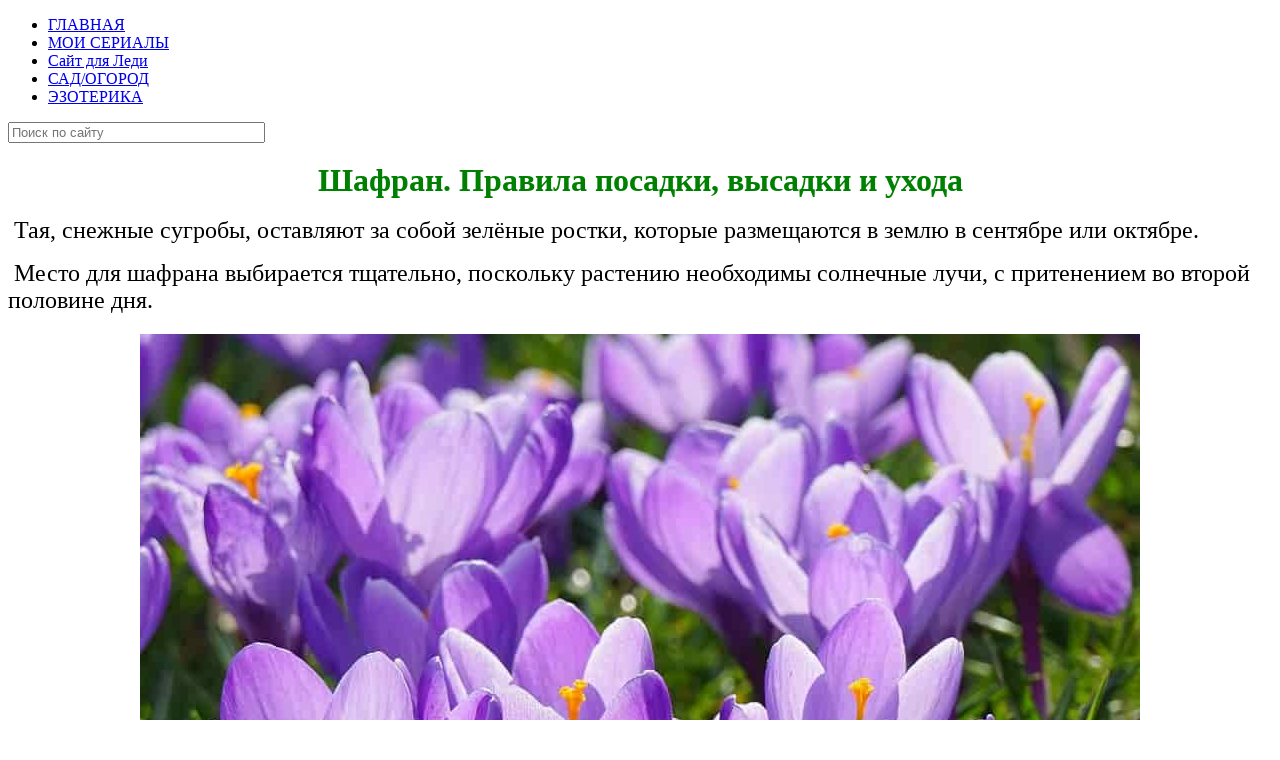

--- FILE ---
content_type: text/html; charset=utf-8
request_url: https://www.site-lady.ru/sadovye-tsvety/shafran
body_size: 9885
content:
    
    <!DOCTYPE html>
<html lang="ru-RU" dir="ltr">
        <head>
  <meta name="title" content="Цветок Шафран. Правила посадки и выращивания" />
    
            <meta name="viewport" content="width=device-width, initial-scale=1.0">
        <meta http-equiv="X-UA-Compatible" content="IE=edge" />
        

        
            
         <meta charset="utf-8" />
	<base href="https://www.site-lady.ru/sadovye-tsvety/shafran" />
	<meta name="metatitle" content="Цветок Шафран. Правила посадки и выращивания" />
	<meta name="description" content="Шафран" />
	<meta name="generator" content="Joomla! - Open Source Content Management" />
	<title>Цветок Шафран. Правила посадки и выращивания</title>
	<link href="/favicon.ico" rel="shortcut icon" type="image/vnd.microsoft.icon" />
	<link href="/plugins/system/rokbox/assets/styles/rokbox.css" rel="stylesheet" />
	<link href="/components/com_roksprocket/layouts/strips/themes/separated/separated.css" rel="stylesheet" />
	<link href="/media/gantry5/assets/css/lightcase.css" rel="stylesheet" />
	<link href="/media/gantry5/engines/nucleus/css-compiled/nucleus.css" rel="stylesheet" />
	<link href="/templates/g5_myriad/custom/css-compiled/myriad_27.css" rel="stylesheet" />
	<link href="/media/gantry5/assets/css/bootstrap-gantry.css" rel="stylesheet" />
	<link href="/media/gantry5/engines/nucleus/css-compiled/joomla.css" rel="stylesheet" />
	<link href="/media/jui/css/icomoon.css" rel="stylesheet" />
	<link href="/media/gantry5/assets/css/font-awesome.min.css" rel="stylesheet" />
	<link href="/templates/g5_myriad/custom/css-compiled/myriad-joomla_27.css" rel="stylesheet" />
	<link href="/templates/g5_myriad/custom/css-compiled/custom_27.css" rel="stylesheet" />
	<link href="/templates/g5_myriad/css/animate.css" rel="stylesheet" />
	<link href="/templates/g5_myriad/css/aos.css" rel="stylesheet" />
	<script type="application/json" class="joomla-script-options new">{"csrf.token":"ce8da4bcf9448a41da4927bf0a5d78d7","system.paths":{"root":"","base":""}}</script>
	<script src="/media/jui/js/jquery.min.js?eeb44fd8576b8a87f035350864516dd9"></script>
	<script src="/media/jui/js/jquery-noconflict.js?eeb44fd8576b8a87f035350864516dd9"></script>
	<script src="/media/jui/js/jquery-migrate.min.js?eeb44fd8576b8a87f035350864516dd9"></script>
	<script src="/media/jui/js/bootstrap.min.js?eeb44fd8576b8a87f035350864516dd9"></script>
	<script src="/media/system/js/caption.js?eeb44fd8576b8a87f035350864516dd9"></script>
	<script src="/media/system/js/mootools-core.js?eeb44fd8576b8a87f035350864516dd9"></script>
	<script src="/media/system/js/core.js?eeb44fd8576b8a87f035350864516dd9"></script>
	<script src="/media/system/js/mootools-more.js?eeb44fd8576b8a87f035350864516dd9"></script>
	<script src="/plugins/system/rokbox/assets/js/rokbox.js"></script>
	<script src="/components/com_roksprocket/assets/js/mootools-mobile.js"></script>
	<script src="/components/com_roksprocket/assets/js/rokmediaqueries.js"></script>
	<script src="/components/com_roksprocket/assets/js/roksprocket.js"></script>
	<script src="/components/com_roksprocket/assets/js/moofx.js"></script>
	<script src="/components/com_roksprocket/assets/js/roksprocket.request.js"></script>
	<script src="/components/com_roksprocket/layouts/strips/assets/js/strips.js"></script>
	<script src="/components/com_roksprocket/layouts/strips/assets/js/strips-speeds.js"></script>
	<script src="/templates/g5_myriad/js/chart.js"></script>
	<script src="/templates/g5_myriad/js/aos.js"></script>
	<script>
jQuery(function($){ initTooltips(); $("body").on("subform-row-add", initTooltips); function initTooltips (event, container) { container = container || document;$(container).find(".hasTooltip").tooltip({"html": true,"container": "body"});} });jQuery(window).on('load',  function() {
				new JCaption('img.caption');
			});if (typeof RokBoxSettings == 'undefined') RokBoxSettings = {pc: '100'};if (typeof RokSprocket == 'undefined') RokSprocket = {};
Object.merge(RokSprocket, {
	SiteURL: 'https://www.site-lady.ru/',
	CurrentURL: 'https://www.site-lady.ru/',
	AjaxURL: 'https://www.site-lady.ru/index.php?option=com_roksprocket&amp;task=ajax&amp;format=raw&amp;ItemId=158'
});
window.addEvent('domready', function(){
		RokSprocket.instances.grids = new RokSprocket.Grids();
});
window.addEvent('domready', function(){
	RokSprocket.instances.grids.attach(318, '{"animations":["fade","scale","rotate"],"displayed":[]}');
});
window.addEvent('load', function(){
   var overridden = false;
   if (!overridden && window.G5 && window.G5.offcanvas){
       var mod = document.getElement('[data-grids="318"]');
       mod.addEvents({
           touchstart: function(){ window.G5.offcanvas.detach(); },
           touchend: function(){ window.G5.offcanvas.attach(); }
       });
       overridden = true;
   };
});
window.addEvent('domready', function(){
		RokSprocket.instances.strips = new RokSprocket.Strips();
});
window.addEvent('domready', function(){
	RokSprocket.instances.strips.attach(304, '{"animation":"fadeDelay","autoplay":"0","delay":"5"}');
});
window.addEvent('load', function(){
   var overridden = false;
   if (!overridden && window.G5 && window.G5.offcanvas){
       var mod = document.getElement('[data-strips="304"]');
       mod.addEvents({
           touchstart: function(){ window.G5.offcanvas.detach(); },
           touchend: function(){ window.G5.offcanvas.attach(); }
       });
       overridden = true;
   };
});

	</script>

    
                

<!-- Google Analytics -->
<script>
(function(i,s,o,g,r,a,m){i['GoogleAnalyticsObject']=r;i[r]=i[r]||function(){
(i[r].q=i[r].q||[]).push(arguments)},i[r].l=1*new Date();a=s.createElement(o),
m=s.getElementsByTagName(o)[0];a.async=1;a.src=g;m.parentNode.insertBefore(a,m)
})(window,document,'script','//www.google-analytics.com/analytics.js','ga');
ga('create', 'UA-132487344-1', 'auto');  // Replace with your property ID.
ga('send', 'pageview');
</script>
<!-- End Google Analytics -->
<style type="text/css"> @media print { body { display:none } } </style>

<script type="text/javascript">
$(document).ready(function() {
	$(window).keydown(function(e){
		if(e.keyCode == 44){
			e.preventDefault();
		}
	});
	$(window).focus(function() {
		$("body").show();
	}).blur(function() {
		$("body").hide();
	});
}); 
</script>

<script type="text/javascript">
	function clickExplorer() {
		if( document.all ) {
			//alert('Stop copying the copyrighted material!');
		}
		return false;
	}
	function clickOther(e) {
		if( document.layers || ( document.getElementById && !document.all ) ) {
			if ( e.which == 2 || e.which == 3 ) {
				//alert('Stop copying the copyrighted material!');
				return false;
			}
		}
	}
	if( document.layers ) {
		document.captureEvents( Event.MOUSEDOWN );
		document.onmousedown=clickOther;
	}
	else {
		document.onmouseup = clickOther;
		document.oncontextmenu = clickExplorer;
	}
</script>

<script type="text/javascript">
document.addEventListener('dragstart', function(e){
    e.preventDefault();
});
document.addEventListener('copy', function(e){
    e.preventDefault();
	//alert('Stop copying the copyrighted material!');
});
</script>
<meta http-equiv="imagetoolbar" content="no">
</head>

    <body class="gantry site com_content view-article layout-blog no-task dir-ltr itemid-158 outline-27 g-offcanvas-left g-default g-style-preset2">
        
                    

        <div id="g-offcanvas"  data-g-offcanvas-swipe="0" data-g-offcanvas-css3="1">
                        <div class="g-grid">                        

        <div class="g-block size-100">
             <div id="mobile-menu-3469-particle" class="g-content g-particle">            <div id="g-mobilemenu-container" data-g-menu-breakpoint="48rem"></div>
            </div>
        </div>
            </div>
    </div>
        <div id="g-page-surround">
            <div class="g-offcanvas-hide g-offcanvas-toggle" role="navigation" data-offcanvas-toggle aria-controls="g-offcanvas" aria-expanded="false"><i class="fa fa-fw fa-bars"></i></div>                        

                                            
                <section id="g-navigation">
                <div class="g-container">                                <div class="g-grid">                        

        <div class="g-block size-100">
             <div class="g-content">
                                    <div class="platform-content"><div class="moduletable ">
						

<div class="custom"  >
	<!-- Yandex.RTB R-A-1710486-2 -->
<div id="yandex_rtb_R-A-1710486-2"></div>
<script>window.yaContextCb.push(()=>{
  Ya.Context.AdvManager.render({
    renderTo: 'yandex_rtb_R-A-1710486-2',
    blockId: 'R-A-1710486-2'
  })
})</script></div>
		</div></div>
            
        </div>
        </div>
            </div>
                            <div class="g-grid">                        

        <div class="g-block size-80 center g-myriad-menu nomargintop">
             <div id="menu-1228-particle" class="g-content g-particle">            <nav class="g-main-nav" data-g-hover-expand="true">
        <ul class="g-toplevel">
                                                                                                                
        
                
        
                
        
        <li class="g-menu-item g-menu-item-type-component g-menu-item-153 g-standard  ">
                            <a class="g-menu-item-container" href="/">
                                                                <span class="g-menu-item-content">
                                    <span class="g-menu-item-title">ГЛАВНАЯ</span>
            
                    </span>
                                                </a>
                                </li>
    
                                                                                                
        
                
        
                
        
        <li class="g-menu-item g-menu-item-type-component g-menu-item-154 g-standard  ">
                            <a class="g-menu-item-container" href="/moi-serialy">
                                                                <span class="g-menu-item-content">
                                    <span class="g-menu-item-title">МОИ СЕРИАЛЫ</span>
            
                    </span>
                                                </a>
                                </li>
    
                                                                                                
        
                
        
                
        
        <li class="g-menu-item g-menu-item-type-alias g-menu-item-196 g-standard  g-logo">
                            <a class="g-menu-item-container" href="/">
                                                                <span class="g-menu-item-content">
                                    <span class="g-menu-item-title">Сайт для Леди</span>
            
                    </span>
                                                </a>
                                </li>
    
                                                                                                
        
                
        
                
        
        <li class="g-menu-item g-menu-item-type-component g-menu-item-155 g-standard  ">
                            <a class="g-menu-item-container" href="/sad-ogorod">
                                                                <span class="g-menu-item-content">
                                    <span class="g-menu-item-title">САД/ОГОРОД</span>
            
                    </span>
                                                </a>
                                </li>
    
                                                                                                
        
                
        
                
        
        <li class="g-menu-item g-menu-item-type-component g-menu-item-156 g-standard  ">
                            <a class="g-menu-item-container" href="/ezoterika">
                                                                <span class="g-menu-item-content">
                                    <span class="g-menu-item-title">ЭЗОТЕРИКА</span>
            
                    </span>
                                                </a>
                                </li>
    
    
        </ul>
    </nav>
            </div>
        </div>
                    

        <div class="g-block size-20">
             <div id="search-7909-particle" class="g-content g-particle">            <div id="g-search-search-7909" class="g-search ">
                <form action="/component/search/" method="post">
            <input type="text" name="searchword" placeholder="Поиск по сайту" size="30" maxlength="200" value="" title="">
        </form>
            </div>
            </div>
        </div>
            </div>
            </div>
        
    </section>
                                
                <section id="g-utility">
                <div class="g-container">                                <div class="g-grid">                        

        <div class="g-block size-100">
             <div class="g-content">
                                    <div class="platform-content"><div class="moduletable ">
						

<div class="custom"  >
	<!-- Yandex.RTB R-A-1710486-4 -->
<script>window.yaContextCb.push(()=>{
  Ya.Context.AdvManager.render({
    type: 'floorAd',
    blockId: 'R-A-1710486-4'
  })
})</script></div>
		</div></div><div class="platform-content"><div class="moduletable ">
						

<div class="custom"  >
	<!-- Yandex.RTB -->
<script>window.yaContextCb=window.yaContextCb||[]</script>
<script src="https://yandex.ru/ads/system/context.js" async></script></div>
		</div></div>
            
        </div>
        </div>
            </div>
            </div>
        
    </section>
                                
                <section id="g-maintop">
                <div class="g-container">                                <div class="g-grid">                        

        <div class="g-block size-100">
             <div class="g-content">
                                    <div class="platform-content"><div class="moduletable ">
						

<div class="custom"  >
	<!-- Yandex.RTB R-A-1710486-2 -->
<div id="yandex_rtb_R-A-1710486-2"></div>
<script>window.yaContextCb.push(()=>{
  Ya.Context.AdvManager.render({
    renderTo: 'yandex_rtb_R-A-1710486-2',
    blockId: 'R-A-1710486-2'
  })
})</script></div>
		</div></div>
            
        </div>
        </div>
            </div>
            </div>
        
    </section>
                
                                
                
    
                <section id="g-container-8478" class="g-wrapper">
                <div class="g-container">                    <div class="g-grid">                        

        <div class="g-block size-75">
             <section id="g-mainbody">
                                        <div class="g-grid">                        

        <div class="g-block size-100">
             <div class="g-content">
                                                            <div class="platform-content row-fluid"><div class="span12"><div class="item-page" itemscope itemtype="https://schema.org/Article">
	<meta itemprop="inLanguage" content="ru-RU" />
	
		
						
		
	
	
		
						<div itemprop="articleBody">
		<h1 style="text-align: center;"><span style="color: #008000;"><strong><span style="font-family: times new roman, times; font-size: 24pt;">Шафран. Правила посадки, высадки и ухода</span></strong> </span></h1>
<p><span style="font-family: times new roman, times; font-size: 18pt;">&nbsp;Тая, снежные сугробы, оставляют за собой зелёные ростки, которые размещаются в землю в сентябре или октябре.</span></p>
<p><span style="font-family: times new roman, times; font-size: 18pt;">&nbsp;Место для шафрана выбирается тщательно, поскольку растению необходимы солнечные лучи, с притенением во второй половине дня.</span></p>
<p><span style="font-family: times new roman, times; font-size: 18pt;"><img style="display: block; margin: 20px auto;" src="/images/Ezoterika/flowerssad/Shafran/1.jpg" alt="Шафран" /></span></p>
 
<p><span style="font-family: times new roman, times; font-size: 18pt;">&nbsp;Грунт необходим рыхлый, дренированный, лёгкий и плодородный, без свежего навоза.</span></p>
<!-- START: Modules Anywhere -->

<div class="custom"  >
	<!-- Yandex.RTB R-A-1710486-5 -->
<div id="yandex_rtb_R-A-1710486-5"></div>
<script>window.yaContextCb.push(()=>{
  Ya.Context.AdvManager.render({
    renderTo: 'yandex_rtb_R-A-1710486-5',
    blockId: 'R-A-1710486-5'
  })
})</script></div>
<!-- END: Modules Anywhere -->
<p><span style="font-family: times new roman, times; font-size: 18pt;">&nbsp;Растение необязательно вынимать из земли каждый сезон, но цветок на одном месте может находиться не более 6 лет.</span></p>
<p><span style="font-family: times new roman, times; font-size: 18pt;">&nbsp;Большинство цветоводов располагают крокус по прямой, фиксируя луковицу в ямку на глубину, зависящую от размера корнеплода. Для мелких видов – не более 5 см, для средней луковицы – до 10 см, а для крупной до 12 см.</span></p>
<p><span style="font-family: times new roman, times; font-size: 18pt;">&nbsp;Расстояние между саженцами около 15 см.</span></p>
<p><span style="font-family: times new roman, times; font-size: 18pt;">&nbsp;Перед размещением шафрана в землю вниз укладывается перепревший навоз или компост, суперфосфат, а также песок, необходимый при колебаниях воды в почве.</span></p>
<p><span style="font-family: times new roman, times; font-size: 18pt;">&nbsp;Удобрения вносятся по определенной схеме, до трех раз за сезон. Первая процедура проводится при появлении ростков, вторая – в период завязывания бутонов (удобрения с высоким содержанием фосфора и калия), третья – после увядания цветов.</span></p>
<p><span style="font-family: times new roman, times; font-size: 18pt;">&nbsp;Растение не любит влагу, однако не следует игнорировать полив поскольку, пересыхание вредит корнеплоду, а соответственно и внешнему виду растения.</span></p>
<p><span style="font-family: times new roman, times; font-size: 18pt;"><img style="display: block; margin: 20px auto;" src="/images/Ezoterika/flowerssad/Shafran/2.jpg" alt="Шафран" /></span></p>
<p><span style="font-family: times new roman, times; font-size: 18pt;">&nbsp;При внесении в посадочную яму песка можно исключить застой воды и простимулировать растение на долгое и плодотворное произрастание.</span></p>
<!-- START: Modules Anywhere -->

<div class="custom"  >
	<!-- Yandex.RTB R-A-1710486-6 -->
<div id="yandex_rtb_R-A-1710486-6"></div>
<script>window.yaContextCb.push(()=>{
  Ya.Context.AdvManager.render({
    renderTo: 'yandex_rtb_R-A-1710486-6',
    blockId: 'R-A-1710486-6'
  })
})</script></div>
<!-- END: Modules Anywhere -->
<p><span style="font-family: times new roman, times; font-size: 18pt;">&nbsp;Цветок размножается луковицами или семенами, садоводами чаще используется пересадка клубня, так растение менее чувствительно и требует меньших усилий для выращивания.</span></p>
<p><span style="font-family: times new roman, times; font-size: 18pt;">&nbsp;Шафран можно не вынимать из земли в конце каждого сезона, достаточно удалить засохшие части и укрыть ветками или листьями, хотя крокус полноценно переносит зимовку.</span></p>
<p><span style="font-family: times new roman, times; font-size: 18pt;">&nbsp;Чтобы представитель флоры был пригоден для следующего расположения в землю, его необходимо правильно сохранить зимой.</span></p>
<p><span style="font-family: times new roman, times; font-size: 18pt;">&nbsp;Корнеплоды сушатся в темноте несколько дней, а после, до посадки, хранятся при температуре 18 – 22 градуса. За 2 недели до посадки температура повышается до 10 градусов.</span></p>
<p><span style="font-family: times new roman, times; font-size: 18pt;">&nbsp;Шафрану присущ высокий иммунитет, который может подорвать неправильный уход, и как следствие: вирусы и грибковые заболевания.</span></p>
<!-- START: Modules Anywhere -->

<div class="custom"  >
	<!-- Yandex.RTB R-A-1710486-7 -->
<div id="yandex_rtb_R-A-1710486-7"></div>
<script>window.yaContextCb.push(()=>{
  Ya.Context.AdvManager.render({
    renderTo: 'yandex_rtb_R-A-1710486-7',
    blockId: 'R-A-1710486-7'
  })
})</script></div>
<!-- END: Modules Anywhere -->
<p><span style="font-family: times new roman, times; font-size: 18pt;">&nbsp;При вирусах и грибковых заболеваниях растение лечению не поддается, а извлекается из земли и уничтожается.</span></p>
<p><span style="font-family: times new roman, times; font-size: 18pt;"><img style="display: block; margin: 20px auto;" src="/images/Ezoterika/flowerssad/Shafran/3.jpg" alt="3" /></span></p>
<p><span style="font-family: times new roman, times; font-size: 18pt;">&nbsp;Среди вредителей самыми опасными являются мыши, кроты, гусеницы бабочек совок, подземные слизни.</span></p>
<p><span style="font-family: times new roman, times; font-size: 18pt;">&nbsp;Грызуны повреждают клубни, растение становится вялым, болеет, не цветёт или цветёт мелкими соцветиями. Клубень вынимается из земли, очищается, обрезается и осыпается золой. После просыхания крокус пригоден для размножения.</span></p>	</div>

						
							<ul class="pager pagenav">
	<li class="previous">
		<a class="hasTooltip" title="Лаванда" aria-label="Предыдущий: Лаванда" href="/sadovye-tsvety/lavanda" rel="prev">
			<span class="icon-chevron-left" aria-hidden="true"></span> <span aria-hidden="true">Лаванда</span>		</a>
	</li>
	<li class="next">
		<a class="hasTooltip" title="Аквилегия" aria-label="Следующий: Аквилегия" href="/sadovye-tsvety/akvilegiya" rel="next">
			<span aria-hidden="true">Аквилегия</span> <span class="icon-chevron-right" aria-hidden="true"></span>		</a>
	</li>
</ul>
			<div class="content_rating">
		<img src="/media/system/images/rating_star_blank.png" alt="Звезда не активна" /><img src="/media/system/images/rating_star_blank.png" alt="Звезда не активна" /><img src="/media/system/images/rating_star_blank.png" alt="Звезда не активна" /><img src="/media/system/images/rating_star_blank.png" alt="Звезда не активна" /><img src="/media/system/images/rating_star_blank.png" alt="Звезда не активна" /></div>
<form method="post" action="https://www.site-lady.ru/sadovye-tsvety/shafran?hitcount=0" class="form-inline">
	<span class="content_vote">
		<label class="unseen element-invisible" for="content_vote_538">Пожалуйста, оцените</label>
		<select id="content_vote_538" name="user_rating">
	<option value="1">Оценка 1</option>
	<option value="2">Оценка 2</option>
	<option value="3">Оценка 3</option>
	<option value="4">Оценка 4</option>
	<option value="5" selected="selected">Оценка 5</option>
</select>
		&#160;<input class="btn btn-mini" type="submit" name="submit_vote" value="Оценить" />
		<input type="hidden" name="task" value="article.vote" />
		<input type="hidden" name="hitcount" value="0" />
		<input type="hidden" name="url" value="https://www.site-lady.ru/sadovye-tsvety/shafran?hitcount=0" />
		<input type="hidden" name="ce8da4bcf9448a41da4927bf0a5d78d7" value="1" />	</span>
</form></div></div></div>
    
            
    </div>
        </div>
            </div>
            
    </section>
        </div>
                    

        <div class="g-block size-25">
             <section id="g-sidebar">
                                        <div class="g-grid">                        

        <div class="g-block size-100">
             <div class="g-content">
            <div class="platform-content"><div class="moduletable box3 title1">
							<h3 class="title">САД</h3>
						<ul class="nav menu mod-list">
<li class="item-157"><a href="/komnatnye-tsvety" ><img src="/images/menu/komnfl1.png" alt="КОМНАТНЫЕ ЦВЕТЫ" /><span class="image-title">КОМНАТНЫЕ ЦВЕТЫ</span></a></li><li class="item-158 current active"><a href="/sadovye-tsvety" ><img src="/images/menu/sadfl1.png" alt="САДОВЫЕ ЦВЕТЫ" /><span class="image-title">САДОВЫЕ ЦВЕТЫ</span></a></li></ul>
		</div></div><div class="platform-content"><div class="moduletable box3 title1">
							<h2 class="title">МАГИЯ ЦВЕТОВ</h2>
						 <div class="sprocket-strips-s" data-strips="304">
	<div class="sprocket-strips-s-overlay"><div class="css-loader-wrapper"><div class="css-loader"></div></div></div>
	<ul class="sprocket-strips-s-container cols-1" data-strips-items>
		<li class="sprocket-strips-s-block" data-strips-item>
	<div class="sprocket-strips-s-item" data-strips-content>
					<img src="/images/Ezoterika/flowershome/Acalypha.jpg" alt="Акалифа" />
				<div class="sprocket-strips-s-content">
						<h4 class="sprocket-strips-s-title" data-strips-toggler>
				<a href="/komnatnye-tsvety/akalifa">					Акалифа				</a>			</h4>
										<span class="sprocket-strips-s-text">
					Акалифа комнатная. Лисий хвост &nbsp;Природа создает удивительные вещи, которые человек пытается приручить. &nbsp;Из тропиков Австралии и Юго-Восточной Азии произошло необычное<span class="roksprocket-ellipsis">…</span>				</span>
									<a href="/komnatnye-tsvety/akalifa" class="readon"><span>Read More</span></a>
					</div>
	</div>
</li>
<li class="sprocket-strips-s-block" data-strips-item>
	<div class="sprocket-strips-s-item" data-strips-content>
					<img src="/images/Ezoterika/flowerssad/aster.jpg" alt="Астры" />
				<div class="sprocket-strips-s-content">
						<h4 class="sprocket-strips-s-title" data-strips-toggler>
				<a href="/sadovye-tsvety/astry">					Астры				</a>			</h4>
										<span class="sprocket-strips-s-text">
					Астры. Выращивание и уход &nbsp;Когда летняя зелень начинает менять цвет на золото, в саду появляются разноцветные солнышки. &nbsp;Это астры - одни<span class="roksprocket-ellipsis">…</span>				</span>
									<a href="/sadovye-tsvety/astry" class="readon"><span>Read More</span></a>
					</div>
	</div>
</li>
<li class="sprocket-strips-s-block" data-strips-item>
	<div class="sprocket-strips-s-item" data-strips-content>
					<img src="/images/Ezoterika/flowershome/Primula.jpg" alt="Примула" />
				<div class="sprocket-strips-s-content">
						<h4 class="sprocket-strips-s-title" data-strips-toggler>
				<a href="/komnatnye-tsvety/primula">					Примула				</a>			</h4>
										<span class="sprocket-strips-s-text">
					Примула комнатная. Первоцвет &nbsp;Цветоводы при выборе цветов отдают предпочтение не только красоте внешнего вида, но и компактности, минимализму и размеру<span class="roksprocket-ellipsis">…</span>				</span>
									<a href="/komnatnye-tsvety/primula" class="readon"><span>Read More</span></a>
					</div>
	</div>
</li>
<li class="sprocket-strips-s-block" data-strips-item>
	<div class="sprocket-strips-s-item" data-strips-content>
					<img src="/images/Ezoterika/flowerssad/Babiana.jpg" alt="Бабиана" />
				<div class="sprocket-strips-s-content">
						<h4 class="sprocket-strips-s-title" data-strips-toggler>
				<a href="/sadovye-tsvety/babiana">					Бабиана				</a>			</h4>
										<span class="sprocket-strips-s-text">
					Бабиана. Садовый цветок. Уход и выращивание &nbsp;Бабиана – тропическое растение Южной Африки, с интересным названием, которое получило от обезьян-бабуинов, поскольку бабуины<span class="roksprocket-ellipsis">…</span>				</span>
									<a href="/sadovye-tsvety/babiana" class="readon"><span>Read More</span></a>
					</div>
	</div>
</li>
<li class="sprocket-strips-s-block" data-strips-item>
	<div class="sprocket-strips-s-item" data-strips-content>
					<img src="/images/Ezoterika/flowerssad/Barvinok2.jpg" alt="Барвинок" />
				<div class="sprocket-strips-s-content">
						<h4 class="sprocket-strips-s-title" data-strips-toggler>
				<a href="/sadovye-tsvety/barvinok">					Барвинок				</a>			</h4>
										<span class="sprocket-strips-s-text">
					Барвинок. Колдовская фиалка &nbsp;Барвинок – это постоянно зелёное, многолетнее растение, укрывающий густым ковриком поверхность земли. &nbsp;Непривередлив в уходе. Поверхность листьев растения<span class="roksprocket-ellipsis">…</span>				</span>
									<a href="/sadovye-tsvety/barvinok" class="readon"><span>Read More</span></a>
					</div>
	</div>
</li>
<li class="sprocket-strips-s-block" data-strips-item>
	<div class="sprocket-strips-s-item" data-strips-content>
					<img src="/images/Ezoterika/flowershome/smithiantha1.jpg" alt="Смитианта" />
				<div class="sprocket-strips-s-content">
						<h4 class="sprocket-strips-s-title" data-strips-toggler>
				<a href="/komnatnye-tsvety/smitianta">					Смитианта				</a>			</h4>
										<span class="sprocket-strips-s-text">
					Смитианта. Цветок 10 заповедей &nbsp;Существуют комнатные "зеленые питомцы" сочетающие в своем внешнем виде признаки нескольких растений. &nbsp;Однако, его способности и<span class="roksprocket-ellipsis">…</span>				</span>
									<a href="/komnatnye-tsvety/smitianta" class="readon"><span>Read More</span></a>
					</div>
	</div>
</li>
<li class="sprocket-strips-s-block" data-strips-item>
	<div class="sprocket-strips-s-item" data-strips-content>
					<img src="/images/Ezoterika/flowerssad/anuta3.jpg" alt="Анютины глазки" />
				<div class="sprocket-strips-s-content">
						<h4 class="sprocket-strips-s-title" data-strips-toggler>
				<a href="/sadovye-tsvety/anyutiny-glazki">					Анютины глазки				</a>			</h4>
										<span class="sprocket-strips-s-text">
					Анютины глазки. Троецветка &nbsp;Среди цветоводов существуют многочисленные предостережения или советы об Анютиных глазках. &nbsp;Несмотря на свой приятный внешний вид, предки<span class="roksprocket-ellipsis">…</span>				</span>
									<a href="/sadovye-tsvety/anyutiny-glazki" class="readon"><span>Read More</span></a>
					</div>
	</div>
</li>
<li class="sprocket-strips-s-block" data-strips-item>
	<div class="sprocket-strips-s-item" data-strips-content>
					<img src="/images/Ezoterika/flowerssad/peony/peony3.jpg" alt="Пион" />
				<div class="sprocket-strips-s-content">
						<h4 class="sprocket-strips-s-title" data-strips-toggler>
				<a href="/sadovye-tsvety/pion">					Пион				</a>			</h4>
										<span class="sprocket-strips-s-text">
					Пион. Марьин корень &nbsp;Хочется обратить внимание на представителя флоры под названием Пион. &nbsp;Цветок, который не требователен к природным условиям, привлекателен<span class="roksprocket-ellipsis">…</span>				</span>
									<a href="/sadovye-tsvety/pion" class="readon"><span>Read More</span></a>
					</div>
	</div>
</li>
<li class="sprocket-strips-s-block" data-strips-item>
	<div class="sprocket-strips-s-item" data-strips-content>
					<img src="/images/Ezoterika/flowerssad/Landishi/2.jpg" alt="Ландыш" />
				<div class="sprocket-strips-s-content">
						<h4 class="sprocket-strips-s-title" data-strips-toggler>
				<a href="/sadovye-tsvety/landysh">					Ландыш				</a>			</h4>
										<span class="sprocket-strips-s-text">
					Ландыш, он же Молодильник &nbsp;Большое разнообразие цветов требует глобального изучения каждого представителя, не только по внешним характеристикам, но и в<span class="roksprocket-ellipsis">…</span>				</span>
									<a href="/sadovye-tsvety/landysh" class="readon"><span>Read More</span></a>
					</div>
	</div>
</li>
	</ul>
	<div class="sprocket-strips-s-nav">
		<div class="sprocket-strips-s-pagination-hidden">
			<ul>
									    	<li class="active" data-strips-page="1"><span>1</span></li>
						</ul>
		</div>
			</div>
</div>
		</div></div><div class="platform-content"><div class="moduletable ">
						

<div class="custom"  >
	<!-- Yandex.RTB R-A-1710486-1 -->
<div id="yandex_rtb_R-A-1710486-1"></div>
<script>window.yaContextCb.push(()=>{
  Ya.Context.AdvManager.render({
    renderTo: 'yandex_rtb_R-A-1710486-1',
    blockId: 'R-A-1710486-1'
  })
})</script></div>
		</div></div><div class="platform-content"><div class="moduletable ">
						

<div class="custom"  >
	<script async src="//pagead2.googlesyndication.com/pagead/js/adsbygoogle.js"></script>
<!-- Bok -->
<ins class="adsbygoogle"
     style="display:block"
     data-ad-client="ca-pub-3744135805768317"
     data-ad-slot="1150895376"
     data-ad-format="auto"
     data-full-width-responsive="true"></ins>
<script>
(adsbygoogle = window.adsbygoogle || []).push({});
</script></div>
		</div></div>
            
        </div>
        </div>
            </div>
            
    </section>
        </div>
            </div>
    </div>
        
    </section>
    
                                
                <section id="g-mainbottom">
                <div class="g-container">                                <div class="g-grid">                        

        <div class="g-block size-100">
             <div class="g-content">
                                    <div class="platform-content"><div class="moduletable ">
						

<div class="custom"  >
	<!-- Yandex.RTB R-A-1710486-3 -->
<div id="yandex_rtb_R-A-1710486-3"></div>
<script>window.yaContextCb.push(()=>{
  Ya.Context.AdvManager.render({
    renderTo: 'yandex_rtb_R-A-1710486-3',
    blockId: 'R-A-1710486-3'
  })
})</script></div>
		</div></div><div class="platform-content"><div class="moduletable ">
						<script async src="//pagead2.googlesyndication.com/pagead/js/adsbygoogle.js"></script>
<script>
     (adsbygoogle = window.adsbygoogle || []).push({
          google_ad_client: "ca-pub-3744135805768317",
          enable_page_level_ads: true
     });
</script>		</div></div>
            
        </div>
        </div>
            </div>
            </div>
        
    </section>
                                
                <section id="g-thirdfullwidth">
                <div class="g-container">                                <div class="g-grid">                        

        <div class="g-block size-100">
             <div class="g-content">
                                    <div class="platform-content"><div class="moduletable ">
						

<div class="custom"  >
	<script async src="//pagead2.googlesyndication.com/pagead/js/adsbygoogle.js"></script>
<!-- niz -->
<ins class="adsbygoogle"
     style="display:block"
     data-ad-client="ca-pub-3744135805768317"
     data-ad-slot="5938506985"
     data-ad-format="auto"
     data-full-width-responsive="true"></ins>
<script>
(adsbygoogle = window.adsbygoogle || []).push({});
</script></div>
		</div></div>
            
        </div>
        </div>
            </div>
            </div>
        
    </section>
                                
                <footer id="g-footer">
                <div class="g-container">                                <div class="g-grid">                        

        <div class="g-block size-100 center rt-horizmenu nomargintop nopaddingtop nopaddingbottom nomarginbottom hidden-phone" data-aos="fade-up" data-aos-anchor="&#x23;g-footer" data-aos-anchor-placement="bottom-bottom">
             <div id="horizontalmenu-6069-particle" class="g-content g-particle">            <ul class="g-horizontalmenu ">
        			<li>
            	<a target="_blank" href="http://www.site-lady.ru/moi-serialy" title="Сериалы">Сериалы</a>
			</li>
        			<li>
            	<a target="_blank" href="http://www.site-lady.ru/ezoterika" title="Эзотерика">Эзотерика</a>
			</li>
        			<li>
            	<a target="_blank" href="http://www.site-lady.ru/vkusnyashki" title="Рецепты">Рецепты</a>
			</li>
            </ul>
            </div>
        </div>
            </div>
            </div>
        
    </footer>
                                
                <section id="g-copyright">
                <div class="g-container">                                <div class="g-grid">                        

        <div class="g-block size-50 g-copyright center nomargintop nopaddingtop">
             <div id="copyright-9042-particle" class="g-content g-particle">            &copy;
    2017 -     2026
    Сайт для Леди
            </div>
        </div>
                    

        <div class="g-block size-50">
             <div id="totop-8175-particle" class="g-content g-particle">            <div class="particle_gantry_totop g-particle">
    <div class="g-totop">
        <a href="#" id="g-totop" rel="nofollow"></a>
    </div>
</div>
            </div>
        </div>
            </div>
            </div>
        
    </section>
            
                        

        </div>
                    

                        <script type="text/javascript" src="/media/gantry5/assets/js/main.js"></script>
    <script type="text/javascript" src="/media/gantry5/assets/js/lightcase.js"></script>
    <script type="text/javascript">jQuery(document).ready(function($) { jQuery('[data-rel^=lightcase]').lightcase({maxWidth: '100%', maxHeight: '100%', video: {width: '1280', height: '720'}}); });</script>
    <script type="text/javascript">	AOS.init({

	duration: 1000,
	once: 1,
	delay: 0,
	easing: 'ease',
	offset: 120

	});
</script>
    

    

        
    <!--noindex--><!-- Yandex.Metrika counter --><script type="text/javascript">(function (d, w, c) { (w[c] = w[c] || []).push(function() { try { w.yaCounter49558978 = new Ya.Metrika({id:49558978, clickmap:true, trackLinks:true, accurateTrackBounce:true, webvisor:true}); } catch(e) {} }); var n = d.getElementsByTagName("script")[0], s = d.createElement("script"), f = function () { n.parentNode.insertBefore(s, n); }; s.type = "text/javascript"; s.async = true; s.src = (d.location.protocol == "https:" ? "https:" : "http:") + "//mc.yandex.ru/metrika/watch.js"; if (w.opera == "[object Opera]") { d.addEventListener("DOMContentLoaded", f); } else { f(); } })(document, window, "yandex_metrika_callbacks");</script><noscript><div><img src="//mc.yandex.ru/watch/49558978" style="position:absolute; left:-9999px;" alt="" /></div></noscript><!-- /Yandex.Metrika counter --><!--/noindex-->


<script type="text/javascript">
	if (top!==self) {
		top.location=location;
	}
</script>
</body>
</html>


--- FILE ---
content_type: text/html; charset=utf-8
request_url: https://www.google.com/recaptcha/api2/aframe
body_size: 270
content:
<!DOCTYPE HTML><html><head><meta http-equiv="content-type" content="text/html; charset=UTF-8"></head><body><script nonce="41rSx3-DGzZVKlvPBEKMHA">/** Anti-fraud and anti-abuse applications only. See google.com/recaptcha */ try{var clients={'sodar':'https://pagead2.googlesyndication.com/pagead/sodar?'};window.addEventListener("message",function(a){try{if(a.source===window.parent){var b=JSON.parse(a.data);var c=clients[b['id']];if(c){var d=document.createElement('img');d.src=c+b['params']+'&rc='+(localStorage.getItem("rc::a")?sessionStorage.getItem("rc::b"):"");window.document.body.appendChild(d);sessionStorage.setItem("rc::e",parseInt(sessionStorage.getItem("rc::e")||0)+1);localStorage.setItem("rc::h",'1769383115025');}}}catch(b){}});window.parent.postMessage("_grecaptcha_ready", "*");}catch(b){}</script></body></html>